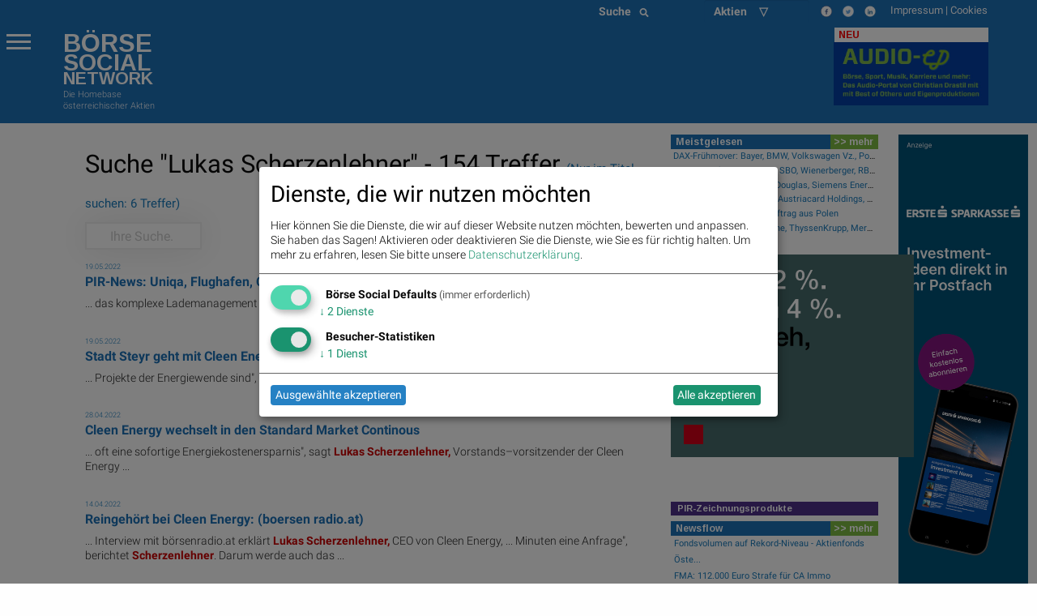

--- FILE ---
content_type: text/html; charset=utf-8
request_url: https://www.boerse-social.com/search/Lukas%20Scherzenlehner/3
body_size: 16912
content:


<!doctype html>

<head>
  <meta charset="utf-8" />
  <meta http-equiv="x-ua-compatible" content="ie=edge">
  <meta name="viewport" content="width=device-width, initial-scale=1.0">
  <title>
    Suche: Lukas Scherzenlehner - boerse-social.com
  </title>
  <meta charset="utf-8" />
  <link rel="bookmark icon" href="/favicon.ico">
  <link rel="shorcut icon" href="/favicon.ico">
  
  <meta name="viewport" content="width=device-width, initial-scale=1.0" />
  <meta name="keywords" lang="de" content="" >
  <meta name="description" lang="de" content="">
  <style>
  div.article div div a img { margin-right:5px }
  div.article { word-wrap:break-word }
  div.twitter_link a { color:#053FA3; }
  div.article a { color:#053FA3; }
  div.article h1 { font-size:20px; font-weight:bold }
  </style>  
  <style>
.menu-icon::after {background: #fff; box-shadow: 0 7px 0 #fff, 0 14px 0 #fff;}
.scroll-text {
  height: 4.6em;
  overflow: hidden;
}
.scroll-text li a { font-size:12px}
tr.small,td.small {font-size:10px}
p.content { font-size: 11px; font-weight: 200; line-height: 14px}
div.green {
  color: #00a400;
  background: none;
}
tbody.indizes td { padding: 0.3rem }
#datatable1.indizes td { border:0 }
div.red {
  color: #ca0000;
  background: none;
}
div.green_ind {
  color: #00a400;
  background: rgb(0, 0, 0) transparent;
  float: left;
  font-size: 14px
}

div.red_ind {
  color: #ca0000;
  background: rgb(0, 0, 0) transparent;
  float: left;
  font-size: 14px
}
ul.wbag {list-style-type: none;    list-style-position: inside;margin-left:0;  }
li.wbag {font-size:11px; display: block; padding-left:4px}
div.green_hard {
  color: #00FF33
}

div.red_hard {
  color: #FF0000
}

#datatable1 td.d {
  text-align: right;
}

#datatable1 td.i {
  text-align: right;
}

#datatable1 td.c {
  text-align: right;
}

#datatable1 td.c div {
  background-repeat: no-repeat;
}

#datatable1 td.c div.up {
  background-color: #00ff00;
}

#datatable1 td.c div.down {
  background-color: #FF0000;
}

.up {
  background-color: #00ff00;
}

.down {
  background-color: #FF0000;
}

.up_text {
  color: #00bb00;
}

.down_text {
  color: #dd0000;
}

#datatable1 td.gl {
  text-align: right;
}

#datatable1 td.gl div.up {
  background-color: #00ff00;
}

#datatable1 td.gl div.down {
  background-color: #FF0000;
}

#datatable1 td.change {
  text-align: right;
}

#datatable1 td.change div.green {
  background-color: #00ff00;
}

#datatable1 td.change div.red {
  background-color: #FF0000;
}

#datatable1 td {border-top: 1px solid #f1f1f1;border-bottom: 1px solid #f1f1f1}
.green {
  background-color: #00bb00;
}

.red {
  background-color: #dd0000;
}
li {line-height: 20px}
.article p span {font-family: Roboto  !important; font-weight: 200; font-size: 14px; line-height: 1.3; letter-spacing: normal !important; background-color: transparent !important}
.article p {font-family: Roboto  !important; font-weight: 200; font-size: 14px; line-height: 1.3; letter-spacing: normal !important; background-color: transparent !important}
p.red { color:#800;float:left;margin:0 } 
p.green { color:#080;float:left;margin:0 } 
p.black {float:left;margin:0}
p.break {clear: both;margin:0;line-height:0 !important} 
p.break2 {clear: both;margin:0;line-height:16px} 
p.gabb {margin:0; -webkit-margin-after: 0;-webkit-margin-before: 0}
</style>
    
  <link rel="bookmark icon" href="/favicon.ico">
<link rel="shorcut icon" href="/favicon.ico">
<!-- paulirish.com/2008/conditional-stylesheets-vs-css-hacks-answer-neither/ -->
<!--[if lt IE 7]> <html class="no-js lt-ie9 lt-ie8 lt-ie7" lang="de"> <![endif]-->
<!--[if IE 7]>    <html class="no-js lt-ie9 lt-ie8" lang="de"> <![endif]-->
<!--[if IE 8]>    <html class="no-js lt-ie9" lang="de"> <![endif]-->
<!--[if gt IE 8]><!--> <html lang="de"> <!--<![endif]-->
<!-- link rel="stylesheet" type="text/css" href="/assets/css/bsn.css?6.02"></link>
<link rel="stylesheet" type="text/css" href="/assets/fonts/woff.css?6.02"></link -->
<script>
    var days_period;
    var best_perf;
</script>
<!-- script type='text/javascript' src='https://boerse-social.com/www/delivery/spcjs.php?id=1'></script -->
<script src="/dist/bsn/styles.js?6.02"></script>
<script src="/dist/bsn/bsn.js?6.02"></script>


<!-- Matomo -->
<script>
  var _paq = window._paq = window._paq || [];
  /* tracker methods like "setCustomDimension" should be called before "trackPageView" */
  _paq.push(['requireCookieConsent']);
  _paq.push(['trackPageView']);
  _paq.push(['enableLinkTracking']);
  (function() {
    var u="https://stats.fc-chladek-drastil.com/";
    _paq.push(['setTrackerUrl', u+'matomo.php']);
    _paq.push(['setSiteId', '1']);
    var d=document, g=d.createElement('script'), s=d.getElementsByTagName('script')[0];
    g.async=true; g.src=u+'matomo.js'; s.parentNode.insertBefore(g,s);
  })();
</script>
<!-- End Matomo Code -->


<!-- script type="text/plain" data-type="application/javascript" data-name="google-analytics" data-src="/release/javascripts/f81.js"></script -->

<!-- IE Fix for HTML5 Tags -->
<!--[if lt IE 9]>
<link rel="stylesheet" href="/stylesheets/presentation_ie.css">
<script src="http://html5shiv.googlecode.com/svn/trunk/html5.js"></script>
<![endif]-->
<link rel="alternate" href="/feed" type="application/rss+xml" title="Börse Social News Feed">
<!-- For third-generation iPad with high-resolution Retina display: -->
<link rel="apple-touch-icon-precomposed" sizes="144x144" href="/images/icons/apple-touch-icon-144x144-precomposed.png?1.01">
<!-- For iPhone with high-resolution Retina display: -->
<link rel="apple-touch-icon-precomposed" sizes="114x114" href="/images/icons/apple-touch-icon-114x114-precomposed.png?1.01">
<!-- For first- and second-generation iPad: -->
<link rel="apple-touch-icon-precomposed" sizes="72x72" href="/images/icons/apple-touch-icon-72x72-precomposed.png?1.01">
<!-- For non-Retina iPhone, iPod Touch, and Android 2.1+ devices: -->
<link rel="apple-touch-icon-precomposed" href="/images/icons/apple-touch-icon-precomposed.png?1.01">
<!-- For non-Retina iPhone, iPod Touch, and Android 2.1+ devices: -->
<!-- Begin Cookie Consent plugin by Silktide - http://silktide.com/cookieconsent -->
<script type="text/javascript">
window.dsgvo_options = {"message":"Die BSN-Site verwendet Cookies, um das Angebot nutzerfreundlicher, effektiver und sicherer zu machen. Darunter sind auch Cookies von Drittanbietern, die spezielle Services ermöglichen. Nähere Informationen dazu, sowie zur Verhinderung von Cookies finden Sie unter","dismiss":"Verstanden","learnMore":"Datenschutz.","link":"/cookies","theme":"/stylesheets/cookieconsent"};
</script>
<style>
/* .off-canvas-wrapper-inner {background-color:#1d70b6} */
    .flex-parent {
    display: flex;
    align-items: center;
    padding: 0.2rem;
    font-size: 0.75rem;
    }
    .long-and-truncated {
     flex: 1;

     white-space: nowrap;
     overflow: hidden;
     text-overflow: ellipsis;
    }
table.c_stickyTable { width:100% }
table.c_stickyTable tfoot { background-color:#b4338b;font-size:6px;font-weight:bold;color:#fff;}
table.c_stickyTable thead { background-color:#b4338b;font-size:6px;color:#fff;}
table.c_stickyTable thead a { background-color:#b4338b;font-size:12px;color:#fff;font-weight:bold}
table.c_stickyTable th { padding-left:5px; font-size:6px;line-height:10px}
table.c_stickyTable td { font-size:6px;line-height:12px }
table.c_stickyTable td div { font-size:12px;line-height:12px }
table.c_stickyTable td span.positive, table.c_stickyTable td span.positive strong { color: #45b246  }
table.c_stickyTable td span.negative, table.c_stickyTable td span.negative strong { color: #f1423b  }
table.c_stickyTable td br { line-height:6px;    margin: 8px 0; }
table.c_stickyTable thead th:nth-child(7), table.c_stickyTable thead th:nth-child(8){
        display: none;
}
table.c_stickyTable tr td:nth-child(7), table.c_stickyTable tr td:nth-child(8) {
        display: none;
}
.hide_from_pdf { display:none }
    .circle_small {
        height: 24px;
        width: 24px;
        border-radius: 50%;
        background: url(/static/images/play_brown.png) center/cover;
        margin: 0 2px 2px 5px;
        float: right;
        -webkit-shape-outside: circle();
        shape-outside: circle();
    }
    p.fade-out {
        position: relative;
    }
    p.fade-out:after {
        content: "";
        height: 100%;
        width: 100%;
        position: absolute;
        bottom: 0;
        left: 0;
        background: linear-gradient(to bottom, rgba(255,255,255,0), #eef2f9);
    }
    #paywall-wrapper {
        padding: 35px;
        border-radius: 5px;
        position: relative;
        margin-bottom: 30px;
        box-shadow: 0px 0px 20px -1px rgba(0,0,0,0.20);
    }
    #paywall-wrapper * {
        text-align: center;
    }
    #paywall-wrapper .button {
        left: 20%;
        color:#fff;
        font-weight: bold;
        transform: translateX(-50%);
        position: relative;
    }
    .premium {visibility: hidden; display:none}
.klaro .cookie-modal .cm-modal.cm-klaro {
    background-color: #fff !important;
}
.cm-header h1, .cm-header p span {
    color: #000 !important;
}
</style>

<style>
  h3.logo { font-family:Arimo;font-weight:bold;line-height:0.8em;margin-bottom:0;font-size: 2.15278rem }
  h3.logo2 { font-family:Arimo;font-weight:bold;line-height:0.8em;font-size: 1.99278rem;margin-bottom:0 }
  h5.logo {line-height:0.9em;font-family:Arimo;font-weight:bold; font-size: 1.48889rem}
  h5.logo2 {line-height:0.9em;font-family:Arimo;font-weight:bold; font-size: 1.48889rem}
</style>
<div class="reveal ui-widget-content" id="dsgvo" aria-labelledby="exampleModalHeader11" data-reveal data-close-on-esc="false" data-close-on-click="false" data-reset-on-close="true"  style="border-radius: 5px;height:70%;">
<div class="grid-container">
  <div class="grid-x grid-margin-x" style="background-color:#1d70b6;color:#fff">
    <div class="large-4 medium-5 columns" style="background-color:#1d70b6;margin-top:0;margin-left:20px">
      <p></p>
      <a href="/" style="color:#fff">
        <div style="float:left">
          <h3 class="logo">BÖRSE</h3>
          <h3 class="logo2">SOCIAL</h3>
          <h5 class="logo hide-for-small-only">NETWORK</h5>
          <h5 class="logo2 show-for-small-only">NETWORK</h5>
          </div>
        </a>
      </div>
    </div>
  </div>    
<p style="font-size:16px;padding:15px">
<b>Ich stimme der Verwendung von Cookies zu. Auch wenn ich diese Website weiter nutze, gilt dies als Zustimmung.</b>
</p>
<p style="font-size:16px;padding:15px;padding-top:10px">
Bitte lesen und akzeptieren Sie die <a href="/datenschutz">Datenschutzinformation und Cookie-Informationen</a>, damit Sie unser Angebot weiter nutzen können. Natürlich können Sie diese Einwilligung jederzeit widerrufen.
<br><br>
<br><br>

      <button type="button" data-cc-event="click:dismiss"  class="cc_btn cc_btn_accept_all button radius bordered shadow primary" style="font-size:18px;">Akzeptieren und schliessen</button>

</p>
<br><br>

</div>
<script>
$(document).foundation();
</script>
<!-- script type="text/javascript" src="/release/javascripts/dsgvo.js?1.04"></script -->

    
    <script type="text/javascript">
        var no_indikationen= 1;
    </script>
</head>

<body>
  <div class="off-canvas-wrapper">
    <div class="off-canvas-wrapper-inner" data-off-canvas-wrapper>
      <div class="multilevel-offcanvas off-canvas position-left" id="offCanvasLeft" data-off-canvas>
        <p></p>
<ul class="vertical menu accordion-menu" data-accordion-menu>  
  <li><a href="/bsngine" style=""><span>BSNgine</span></a></li>
  <li><a href="/page/newsflow" style=""><span>Newsflow</span></a></li>
  <li><a href="/category/apa" style=""><span>APA-OTS</span></a></li>
    <li><a href="/best-of" style=""><span>Meistgelesen</span></a></li>
  <li><a href="/stats/socialtops" style=""><span>Meistgeklickte Companies</span></a></li>
    <li><a href="/newsletter" style=""><span>Useletter</span></a></li>
    <li><a href="/roadshow" style=""><span>Roadshow</span></a></li>
    <li><a href="/investment-cases" style=""><span>Investment Cases</span></a></li>
    <li><a href="/austrianworldwideroadshow" style="">Austrian Visual Worldwide Roadshow</a></li>
    <!-- li class="has-dropdown"><a href="/virtuellefinanzmarktmesse/"  style=""><span>Visual RS</span></a -->
    <!--ul class="menu vertical nested">
      <li ><a href="/virtuellemesse/130416" style="">3. Virtuelle Messe Gold &amp; Silber</a></li>
      <li ><a href="/virtuellemesse/111115" style="">2. Virtuelle Messe Gold &amp; Silber</a></li>
      <li ><a href="/virtuellemesse/300915" style="">Roadshow &amp; Virtuelle Messe 30.9.2015</a></li>
      <li ><a href="/virtuellemesse" style="">Virtuelle Messe Gold &amp; Silber</a></li>
      <li ><a href="/visualroadshow/1235" style="">Visual Runplugged</a></li>
      <li ><a href="/visualroadshow/1196" style="">Buwog/Immofinanz</a></li>
      <li ><a href="/visualroadshow/1121" style="">S Immo</a></li>
      <li ><a href="/visualroadshow/1052" style="">AT&amp;S</a></li>
    </ul -->
  </li>
    <li><a href="/companyreports/2022" style=""><span>Company Reports</span></a></li>
    <li class="has-dropdown"><a style=";"><span>Awards</span></a>
    <ul class="menu vertical nested">
      <li><a href="/smeil" style=""><span>Smeil Award</span></a></li>
      <li><a href="http://runplugged.com/baa" style=""><span>BAA</span></a></li>
      <li><a href="/hall-of-fame" style=""><span>Hall of Fame</span></a></li>
      <li><a href="/numberone/2022" style=""><span>Number One 2022</span></a></li>
      <li><a href="/numberone/2021" style=""><span>Number One 2021</span></a></li>
      <li><a href="/numberone/2020" style=""><span>Number One 2020</span></a></li>
      <li><a href="/numberone/2019" style=""><span>Number One 2019</span></a></li>
      <li><a href="/numberone/2018" style=""><span>Number One 2018</span></a></li>
      <li><a href="/numberone/2017" style=""><span>Number One 2017</span></a></li>
      <li><a href="/numberone/2016" style=""><span>Number One 2016</span></a></li>
      <li><a href="/numberone/2015" style=""><span>Number One 2015</span></a></li>
      <li><a href="/numberone/2014" style=""><span>Number One 2014</span></a></li>
      <li><a href="/2014/04/30/upside_award_an_runtastic_vor_linemetrics_und_willhabenat_1" style=""><span>UPside award</span></a></li>
    </ul>
  </li>
    <li><a href="http://www.christian-drastil.com/fach-pdf" style=""><span>Fach-PDF</span></a></li>
    <li><a href="/fachheft" style=""><span>Fachhefte</span></a>
  </li>
    <li><a href="https://www.wikifolio.com/de/at/p/smeilinho" style=""><span>CD wikifolio</span></a></li>
    <li><a href="/tv" style=""><span>TV</span></a></li>

    <li><a href="http://christian-drastil.com/blog" style=""><span>CD &amp; friends</span></a></li>
    <li><a href="http://photaq.com" style=""><span>photaq.com</span></a></li>
    <li><a href="http://finanzmarktmashup.at" style=""><span>Mashup</span></a></li>
    <li><a href="http://runplugged.com" style=""><span>runplugged.com</span></a></li>
  <li><a href="http://gruessen.net" style="" ><span>gruessen.net</span></a></li>
    <li><a href="https://www.facebook.com/groups/GeldanlageNetwork/" target="_blank"><img class="lazyload" original="/static/images/fb_small_f.png" style="height:18px;margin-top:4px;margin-bottom:-4px;padding-bottom:0;line-height:18px"></a></li>
  <li><a href="https://www.facebook.com/groups/Sportsblogged/" target="_blank"><img class="lazyload" original="/static/images/fb_small_s.png" style="height:18px;margin-top:4px;margin-bottom:-4px;padding-bottom:0;line-height:18px"></a></li>
  <li><a href="https://twitter.com/drastil" target="_blank"><img class="lazyload" original="/static/images/tw_small_t.png" style="height:18px;margin-top:4px;margin-bottom:-4px;padding-bottom:0;line-height:18px"></a></li>
  <li><a href="https://www.linkedin.com/in/christiandrastil/" target="_blank"><img class="lazyload" original="/static/images/linked.png" style="height:18px;margin-top:4px;margin-bottom:-4px;padding-bottom:0;line-height:18px"></a></li>
</ul>

        <!-- left off-canvas markup -->
      </div>
      <div class="off-canvas-content" data-off-canvas-content>        
        
<div class="large-14 small-14 colums">
  <div class="row" style="background-color:#1d70b6;margin-left:0;margin-right:0;max-width:100%">
    <div class="large-8 columns hide-for-small-only">
    </div>
    <div class="large-3 columns hide-for-small-only">
      <div style="width:50%;float:left">
        <style>
.searchbar {
  /* margin: 1rem; */
  margin-bottom:0;
}

.searchbar.input-group {
  
}

.search-field {
  width: 0;
  height: 28px;
  margin-left: 1rem;
  padding: 0;
  border: none;
  transition: all 0.5s ease;
}

.expand-search {
  width: 100%;
  max-width: calc(100%);
  border: 1px solid #c9c9c9;
  padding: .1rem;
}

.input-group-button svg {
  width: 11px;
  height: 11px;
}

/* .button {
  padding: 0;
  margin:0;
  /* border-radius: 50px; */
} */
</style>
<div class="input-group searchbar">
  <div class="input-group-button">
    <button class="search" style="font-size:14px;color:#fff;font-weight:700;">
      Suche &nbsp;
      <i class="fas fa-search"></i>
    </button>
  </div>
  <form action="https://boerse-social.com/search/" method="get" class="search_content search_ie">
  <input name="query" class="input-field search-field" type="search" style="margin:0;font-size:11px;margin-left:10px" placeholder="Archiv-Suche ..." />
  </form>
</div>

      </div>
      <div style="width:50%;float:left" class="hide-for-small-only">
        <style>
.chosen-select {display:none}
.chosen-container {    float:left; }
select.form-control + .chosen-container.chosen-container-single .chosen-single {
    display: block;
    width: 100%;
    height: 28px;
    padding: 4px 12px;
    padding-bottom:0;
    font-size: 14px;
    font-weight:700;
    line-height: 1.428571429;
    color: #fff;
    vertical-align: middle;
    background-color: #1d70b6;
    border: 0px solid #ccc;
    border-radius: 4px;
    -webkit-box-shadow: inset 0 1px 1px rgba(0,0,0,0.075);
    box-shadow: inset 0 1px 1px rgba(0,0,0,0.075);
    -webkit-transition: border-color ease-in-out .15s,box-shadow ease-in-out .15s;
    transition: border-color ease-in-out .15s,box-shadow ease-in-out .15s;
    background-image:none;
}

select.form-control + .chosen-container.chosen-container-single .chosen-single div {
    top:4px;
    color:#000;
    visibility: hidden;
}

select.form-control + .chosen-container .chosen-drop {
    background-color: #FFF;
    border: 1px solid #CCC;
    border: 1px solid rgba(0, 0, 0, 0.15);
    border-radius: 4px;
    -webkit-box-shadow: 0 6px 12px rgba(0, 0, 0, 0.175);
    box-shadow: 0 6px 12px rgba(0, 0, 0, 0.175);
    background-clip: padding-box;
    margin: 2px 0 0;

}

select.form-control + .chosen-container .chosen-search input[type=text] {
    display: block;
    width: 100%;
    height: 22px;
    padding: 6px 12px;
    font-size: 11px;
    line-height: 1.428571429;
    color: #555;
    vertical-align: middle;
    background-color: #FFF;
    border: 1px solid #CCC;
    border-radius: 4px;
    -webkit-box-shadow: inset 0 1px 1px rgba(0, 0, 0, 0.075);
    box-shadow: inset 0 1px 1px rgba(0, 0, 0, 0.075);
    -webkit-transition: border-color ease-in-out 0.15s, box-shadow ease-in-out 0.15s;
    transition: border-color ease-in-out 0.15s, box-shadow ease-in-out 0.15s;
    background-image:none;
}

select.form-control + .chosen-container .chosen-results {
    margin: 2px 0 0;
    padding: 5px 0;
    font-size: 12px;
    list-style: none;
    background-color: #fff;
    margin-bottom: 5px;
}

select.form-control + .chosen-container .chosen-results li ,
select.form-control + .chosen-container .chosen-results li.active-result {
    display: block;
    padding: 3px 20px;
    clear: both;
    font-weight: normal;
    line-height: 1.428571429;
    color: #333;
    white-space: nowrap;
    background-image:none;
}
select.form-control + .chosen-container .chosen-results li:hover,
select.form-control + .chosen-container .chosen-results li.active-result:hover,
select.form-control + .chosen-container .chosen-results li.highlighted
{
    color: #FFF;
    text-decoration: none;
    background-color: #428BCA;
    background-image:none;
}

select.form-control + .chosen-container-multi .chosen-choices {
    display: block;
    width: 100%;
    min-height: 22px;
    padding: 6px;
    font-size: 11px;
    line-height: 1.428571429;
    color: #555;
    vertical-align: middle;
    background-color: #FFF;
    border: 1px solid #CCC;
    border-radius: 4px;
    -webkit-box-shadow: inset 0 1px 1px rgba(0, 0, 0, 0.075);
    box-shadow: inset 0 1px 1px rgba(0, 0, 0, 0.075);
    -webkit-transition: border-color ease-in-out 0.15s, box-shadow ease-in-out 0.15s;
    transition: border-color ease-in-out 0.15s, box-shadow ease-in-out 0.15s;
    background-image:none;
}

select.form-control + .chosen-container-multi .chosen-choices li.search-field input[type="text"] {
    height:auto;
    padding:5px 0;
}

select.form-control + .chosen-container-multi .chosen-choices li.search-choice {

    background-image: none;
    padding: 3px 24px 3px 5px;
    margin: 0 6px 0 0;
    font-size: 12px;
    font-weight: normal;
    line-height: 1.428571429;
    text-align: center;
    white-space: nowrap;
    vertical-align: middle;
    cursor: pointer;
    border: 1px solid #ccc;
    border-radius: 4px;
    color: #333;
    background-color: #FFF;
    border-color: #CCC;
}

select.form-control + .chosen-container-multi .chosen-choices li.search-choice .search-choice-close {
    top:8px;
    right:6px;
}

select.form-control + .chosen-container-multi.chosen-container-active .chosen-choices,
select.form-control + .chosen-container.chosen-container-single.chosen-container-active .chosen-single,
select.form-control + .chosen-container .chosen-search input[type=text]:focus{
    border-color: #66AFE9;
    outline: 0;
    -webkit-box-shadow: inset 0 1px 1px rgba(0, 0, 0, 0.075),0 0 8px rgba(102, 175, 233, 0.6);
    box-shadow: inset 0 1px 1px rgba(0, 0, 0, 0.075),0 0 8px rgba(102, 175, 233, 0.6);
}

select.form-control + .chosen-container-multi .chosen-results li.result-selected{
    display: list-item;
    color: #ccc;
    cursor: default;
    background-color: white;
}</style>
    <select data-placeholder="Aktien &nbsp;&nbsp;&nbsp;&nbsp;&#9661;" class="chosen-select form-control">
        <option value=""></option>
        <option value="" selected="selected" ></option>
        <option value="3d_systems"  >3D Systems</option>
        <option value="3m_company"  >3M</option>
        <option value="aareal_bank_ag"  >Aareal Bank</option>
        <option value="acuity_brands"  >Acuity Brands</option>
        <option value="addiko_bank"  >Addiko Bank</option>
        <option value="/adidas"  >adidas</option>
        <option value="/adlerrealestate"  >Adler Real Estate</option>
        <option value="amd"  >Advanced Micro Devices, Inc.</option>
        <option value="/advaoptical"  >ADVA Optical Networking</option>
        <option value="agrana"  >Agrana</option>
        <option value="ahlers"  >Ahlers</option>
        <option value="/airbnb"  >Airbnb</option>
        <option value="airbus"  >Airbus Group</option>
        <option value="/aixtron"  >Aixtron</option>
        <option value="alcoa"  >Alcoa</option>
        <option value="alibaba"  >Alibaba Group Holding</option>
        <option value="/allianz"  >Allianz</option>
        <option value="alphabet"  >Alphabet</option>
        <option value="alphabet-a"  >Alphabet-A</option>
        <option value="altaba"  >Altaba</option>
        <option value="/amag"  >Amag</option>
        <option value="amazoncom_inc"  >Amazon</option>
        <option value="ambarella"  >Ambarella</option>
        <option value="american_express_co"  >American Express</option>
        <option value="amgen"  >Amgen</option>
        <option value="/ams"  >ams-Osram</option>
        <option value="/andritz"  >Andritz</option>
        <option value="apache_corp"  >Apache Corp.</option>
        <option value="/apple"  >Apple</option>
        <option value="/athosimmobilien"  >Athos Immobilien</option>
        <option value="/ats"  >AT&S</option>
        <option value="att_inc"  >AT&T</option>
        <option value="aumann"  >Aumann</option>
        <option value="/aurelius"  >Aurelius</option>
        <option value="aurora_cannabis"  >Aurora Cannabis</option>
        <option value="/aurubis"  >Aurubis</option>
        <option value="austriacard_holdings_ag"  >Austriacard Holdings AG</option>
        <option value="axa"  >AXA</option>
        <option value="/axelspringer"  >Axel Springer</option>
        <option value="baader_bank"  >Baader Bank</option>
        <option value="baidu"  >Baidu</option>
        <option value="/balda"  >Balda</option>
        <option value="ballard_power_systems"  >Ballard Power Systems</option>
        <option value="bco_santander_centrhispano_sa"  >Banco Santander</option>
        <option value="barrick_gold_corp"  >Barrick Gold</option>
        <option value="/basf"  >BASF</option>
        <option value="baumot_group"  >Baumot Group</option>
        <option value="/bawag"  >Bawag</option>
        <option value="baxter_international_inc"  >Baxter International</option>
        <option value="/bayer"  >Bayer</option>
        <option value="/baywa"  >BayWa</option>
        <option value="bb_biotech"  >BB Biotech</option>
        <option value="/bechtle"  >Bechtle</option>
        <option value="beghelli"  >Beghelli</option>
        <option value="berkshire_hathaway"  >Berkshire Hathaway</option>
        <option value="/bertelsmann"  >Bertelsmann</option>
        <option value="/betathome"  >bet-at-home.com</option>
        <option value="beyond_meat"  >Beyond Meat</option>
        <option value="/bilfinger"  >Bilfinger</option>
        <option value="/biofrontera"  >Biofrontera</option>
        <option value="biogen_idec"  >Biogen Idec</option>
        <option value="/biontech"  >BioNTech</option>
        <option value="bitrush"  >Bitrush</option>
        <option value="/bks"  >BKS Bank Stamm</option>
        <option value="/bmw"  >BMW</option>
        <option value="bnp_paribas"  >BNP Paribas</option>
        <option value="boeing_company"  >Boeing</option>
        <option value="/borussiadortmund"  >Borussia Dortmund</option>
        <option value="bp_plc"  >BP Plc</option>
        <option value="bt_group"  >BT Group</option>
        <option value="btv_ag"  >BTV AG</option>
        <option value="/caimmo"  >CA Immo</option>
        <option value="callaway_golf"  >Callaway Golf</option>
        <option value="canadian_solar_inc"  >Canadian Solar</option>
        <option value="/cancom"  >Cancom</option>
        <option value="cargotec"  >Cargotec</option>
        <option value="/carlzeissmeditec"  >Carl Zeiss Meditec</option>
        <option value="caterpillar_inc"  >Caterpillar</option>
        <option value="/celesio"  >Celesio</option>
        <option value="century"  >Century</option>
        <option value="chevron_corp"  >Chevron</option>
        <option value="/choruscleanenergy"  >Chorus Clean energy</option>
        <option value="cisco_systems_inc"  >Cisco</option>
        <option value="cleen_energy"  >Cleen Energy</option>
        <option value="coca-cola_co_the"  >Coca-Cola</option>
        <option value="coinbase_global"  >Coinbase Global</option>
        <option value="/commerzbank"  >Commerzbank</option>
        <option value="consus"  >Consus Real Estate</option>
        <option value="/continental"  >Continental</option>
        <option value="/covestro"  >Covestro</option>
        <option value="/immofinanz"  >CPI Europe AG</option>
        <option value="credit_suisse"  >Credit Suisse</option>
        <option value="cree"  >Cree</option>
        <option value="/ctseventim"  >CTS Eventim</option>
        <option value="/deliveryhero"  >Delivery Hero</option>
        <option value="dentsply_sirona"  >Dentsply Sirona</option>
        <option value="/deutschebank"  >Deutsche Bank</option>
        <option value="/dtboerseumtausch"  >Deutsche Boerse z.Umt.</option>
        <option value="/deutschepfandbriefbank"  >Deutsche Pfandbriefbank</option>
        <option value="/deutschepost"  >Deutsche Post</option>
        <option value="/deutschepostbank"  >Deutsche Postbank</option>
        <option value="/deutschetelekom"  >Deutsche Telekom</option>
        <option value="/deutschewohnen"  >Deutsche Wohnen</option>
        <option value="dialight"  >Dialight</option>
        <option value="/dmgmoriseiki"  >DMG Mori Seiki</option>
        <option value="/doco"  >DO&CO</option>
        <option value="dowdupont_inc"  >DowDuPont Inc.</option>
        <option value="dow_inc"  >Dow Inc.</option>
        <option value="/dragerwerk"  >Drägerwerk</option>
        <option value="/drillisch"  >Drillisch</option>
        <option value="dropbox"  >Dropbox</option>
        <option value="/duerr"  >Duerr</option>
        <option value="dupont"  >DuPont</option>
        <option value="dws_group"  >DWS Group</option>
        <option value="ehang"  >EHang</option>
        <option value="/elringklinger"  >ElringKlinger</option>
        <option value="/eon"  >E.ON </option>
        <option value="/epigenomics"  >Epigenomics</option>
        <option value="/erste"  >Erste Group</option>
        <option value="/el"  >European Lithium</option>
        <option value="eurotelesites_ag"  >EuroTeleSites AG</option>
        <option value="/evn"  >EVN</option>
        <option value="/evonik"  >Evonik</option>
        <option value="/evotec"  >Evotec</option>
        <option value="exxon_mobil_corp"  >Exxon</option>
        <option value="/fabasoft"  >Fabasoft</option>
        <option value="/facc"  >FACC</option>
        <option value="fedex_corp"  >FedEx Corp</option>
        <option value="/fielmann"  >Fielmann</option>
        <option value="first_solar_inc"  >First Solar</option>
        <option value="fitbit"  >Fitbit</option>
        <option value="/flughafen"  >Flughafen Wien</option>
        <option value="ford_motor_co"  >Ford Motor Co.</option>
        <option value="/francotyppostalia"  >Francotyp-Postalia</option>
        <option value="/fraport"  >Fraport</option>
        <option value="/frauenthal"  >Frauenthal</option>
        <option value="/freenet"  >freenet</option>
        <option value="/frequentis"  >Frequentis</option>
        <option value="/fresenius"  >Fresenius</option>
        <option value="/freseniusmedical"  >Fresenius Medical Care</option>
        <option value="/fuchspetrolub"  >Fuchs Petrolub</option>
        <option value="gamestop"  >GameStop</option>
        <option value="gazprom"  >Gazprom</option>
        <option value="/geagroup"  >GEA Group</option>
        <option value="geely"  >Geely</option>
        <option value="general_electric_co"  >General Electric</option>
        <option value="generali_assicuraz"  >Generali Assicuraz.</option>
        <option value="general_motors_company"  >General Motors Company</option>
        <option value="/gft"  >GFT Technologies</option>
        <option value="gilead_sciences"  >Gilead Sciences</option>
        <option value="glaxosmithkline"  >GlaxoSmithKline</option>
        <option value="glencore"  >Glencore</option>
        <option value="goldcorp"  >Goldcorp Inc.</option>
        <option value="goldman_sachs_group"  >Goldman Sachs</option>
        <option value="gopro"  >GoPro</option>
        <option value="/grammer"  >Grammer</option>
        <option value="/gurktalerstamm"  >Gurktaler AG Stamm</option>
        <option value="gvc_holdings"  >GVC Holdings</option>
        <option value="/hannoverruck"  >Hannover Rück</option>
        <option value="hanwha"  >Hanwha Q Cells</option>
        <option value="heid_ag"  >Heid AG</option>
        <option value="/heidelbergcement"  >HeidelbergCement</option>
        <option value="/heidelbergerdruck"  >Heidelberger Druckmaschinen</option>
        <option value="/hellahueck"  >Hella Hueck & Co</option>
        <option value="hellofresh"  >HelloFresh</option>
        <option value="/henkel"  >Henkel</option>
        <option value="/hochtief"  >Hochtief</option>
        <option value="home24"  >Home24</option>
        <option value="home_depot_inc"  >Home Depot</option>
        <option value="honda_motor"  >Honda Motor</option>
        <option value="honeywell_intern"  >Honeywell Intern.</option>
        <option value="hsbc_holdings"  >HSBC Holdings</option>
        <option value="/hugoboss"  >Hugo Boss</option>
        <option value="/hypoport"  >Hypoport</option>
        <option value="ibiden_coltd"  >Ibiden Co.Ltd</option>
        <option value="intl_business_machines_corp"  >IBM</option>
        <option value="/ibutec"  >Ibu-Tec</option>
        <option value="/infineon"  >Infineon</option>
        <option value="/innogy"  >Innogy</option>
        <option value="intel_corporation"  >Intel</option>
        <option value="jdcom"  >jd.com</option>
        <option value="/jenoptik"  >Jenoptik</option>
        <option value="jinkosolar_holding_co_ltd"  >JinkoSolar</option>
        <option value="johnson_johnson"  >Johnson & Johnson</option>
        <option value="josef_manner_comp_ag"  >Josef Manner & Comp. AG</option>
        <option value="jp_morgan_chase"  >JP Morgan Chase</option>
        <option value="/kapsch"  >Kapsch TrafficCom</option>
        <option value="/klocknerco"  >Klöckner</option>
        <option value="/klondike"  >Klondike Gold</option>
        <option value="knaus_tabbert"  >Knaus Tabbert</option>
        <option value="/sant"  >Kontron</option>
        <option value="kostad"  >Kostad</option>
        <option value="/ks"  >K+S</option>
        <option value="/kuka"  >KUKA</option>
        <option value="/lanxess"  >Lanxess</option>
        <option value="/legimmobilien"  >LEG Immobilien</option>
        <option value="/lenzing"  >Lenzing</option>
        <option value="/leoni"  >Leoni</option>
        <option value="linkedin"  >LinkedIn</option>
        <option value="/linztextil"  >Linz Textil Holding</option>
        <option value="lion_e-mobility"  >Lion E-Mobility</option>
        <option value="lockheed"  >Lockheed Martin</option>
        <option value="/lpkflaser"  >LPKF Laser</option>
        <option value="/lufthansa"  >Lufthansa</option>
        <option value="lukoil"  >Lukoil</option>
        <option value="lyft"  >Lyft</option>
        <option value="manchester_united"  >Manchester United</option>
        <option value="/manz"  >Manz</option>
        <option value="/marinomed"  >Marinomed Biotech</option>
        <option value="massimo_zanetti_beverage"  >Massimo Zanetti Beverage</option>
        <option value="/mayr"  >Mayr-Melnhof</option>
        <option value="mcdonalds_corp"  >McDonalds</option>
        <option value="/medigene"  >Medigene</option>
        <option value="/daimler"  >Mercedes-Benz Group</option>
        <option value="merck_co_dl-01"  >Merck Co.</option>
        <option value="/merck"  >Merck KGaA</option>
        <option value="/facebook"  >Meta</option>
        <option value="/metro"  >Metro</option>
        <option value="metro_ag_stamm"  >METRO AG Stamm</option>
        <option value="microsoft_corp"  >Microsoft</option>
        <option value="mologen"  >Mologen</option>
        <option value="/morphosys"  >MorphoSys</option>
        <option value="/mtuaero"  >MTU Aero Engines</option>
        <option value="/munichre"  >Münchener Rück</option>
        <option value="/nemetschek"  >Nemetschek</option>
        <option value="nestle_sa"  >Nestlé</option>
        <option value="netease"  >NetEase</option>
        <option value="netflixcom_inc"  >Netflix</option>
        <option value="nike_inc_b"  >Nike</option>
        <option value="/nikola"  >Nikola</option>
        <option value="nintendo"  >Nintendo</option>
        <option value="nippon_express"  >Nippon Express</option>
        <option value="noble_corp_plc"  >Noble Corp plc</option>
        <option value="nokia_corp"  >Nokia</option>
        <option value="/noratis"  >Noratis</option>
        <option value="/nordex"  >Nordex</option>
        <option value="novartis"  >Novartis</option>
        <option value="novo_nordisk"  >Novo Nordisk</option>
        <option value="nvidia"  >Nvidia</option>
        <option value="/o2telefonica"  >O2</option>
        <option value="/oberbank"  >Oberbank AG Stamm</option>
        <option value="/omv"  >OMV</option>
        <option value="orange_s_a"  >Orange</option>
        <option value="/osram"  >Osram Licht</option>
        <option value="/post"  >Österreichische Post</option>
        <option value="/paion"  >Paion</option>
        <option value="/palantir"  >Palantir</option>
        <option value="/palfinger"  >Palfinger</option>
        <option value="pantaflix"  >Pantaflix</option>
        <option value="/paragon"  >paragon</option>
        <option value="/patriziaimmobilien"  >Patrizia Immobilien</option>
        <option value="paypal"  >PayPal</option>
        <option value="/catoil"  >Petro Welt Technologies</option>
        <option value="/pfeiffervacuum"  >Pfeiffer Vacuum</option>
        <option value="pfizer_inc"  >Pfizer</option>
        <option value="philips_lighting"  >Philips Lighting</option>
        <option value="/pierer_mobility"  >Pierer Mobility</option>
        <option value="pinterest"  >Pinterest</option>
        <option value="/pne"  >PNE Wind</option>
        <option value="/polytec"  >Polytec Group</option>
        <option value="/porr"  >Porr</option>
        <option value="/porsche"  >Porsche Automobil Holding</option>
        <option value="postnl"  >PostNL</option>
        <option value="procter_gamble_co"  >Procter & Gamble</option>
        <option value="/publity"  >publity</option>
        <option value="/puma"  >Puma</option>
        <option value="/qsc"  >q.beyond</option>
        <option value="qualcomm_incorporated"  >Qualcomm Incorporated</option>
        <option value="rath_ag"  >Rath AG</option>
        <option value="raytheon_tech"  >Raytheon Technologies</option>
        <option value="/rbi"  >RBI</option>
        <option value="/rheinmetall"  >Rheinmetall</option>
        <option value="rhi_magnesita"  >RHI Magnesita</option>
        <option value="/rhoen"  >Rhoen-Klinikum</option>
        <option value="rib_software"  >RIB Software</option>
        <option value="rio_tinto"  >Rio Tinto</option>
        <option value="roche_gs"  >Roche GS</option>
        <option value="roche_holding"  >Roche Holding </option>
        <option value="/rocketinternet"  >Rocket Internet</option>
        <option value="/rosenbauer"  >Rosenbauer</option>
        <option value="royal_dutch_shell_class_a"  >Royal Dutch Shell</option>
        <option value="rtl_group"  >RTL Group</option>
        <option value="/rwe"  >RWE</option>
        <option value="rwt_ag"  >RWT AG</option>
        <option value="ryanair"  >Ryanair</option>
        <option value="saint_gobain"  >Saint Gobain</option>
        <option value="salesforcecom"  >salesforce.com</option>
        <option value="/salzgitter"  >Salzgitter</option>
        <option value="samsung_electronics"  >Samsung Electronics</option>
        <option value="sanofi"  >Sanofi</option>
        <option value="/sap"  >SAP</option>
        <option value="/sartorius"  >Sartorius</option>
        <option value="sberbank"  >Sberbank</option>
        <option value="/sbo"  >SBO</option>
        <option value="/schaeffler"  >Schaeffler</option>
        <option value="/scout24"  >Scout24</option>
        <option value="/semperit"  >Semperit</option>
        <option value="semtech_corporation"  >Semtech Corporation</option>
        <option value="/sfcenergy"  >SFC Energy</option>
        <option value="sherwin-williams"  >SHERWIN-WILLIAMS</option>
        <option value="shinko_electric_industries"  >Shinko Electric Industries</option>
        <option value="/siemens"  >Siemens</option>
        <option value="siemens_healthineers"  >Siemens Healthineers</option>
        <option value="/sixt"  >Sixt</option>
        <option value="sky_plc"  >Sky</option>
        <option value="/slmsolutions"  >SLM Solutions</option>
        <option value="/smasolar"  >SMA Solar</option>
        <option value="snapchat"  >Snapchat</option>
        <option value="/snowflake"  >Snowflake</option>
        <option value="societe_generale"  >Societe Generale</option>
        <option value="solarcity_corp"  >SolarCity</option>
        <option value="solaredge"  >SolarEdge</option>
        <option value="sportradar"  >Sportradar Group</option>
        <option value="stadlauer_malzfabrik_ag"  >Stadlauer Malzfabrik AG</option>
        <option value="starbucks"  >Starbucks</option>
        <option value="steinhoff"  >Steinhoff</option>
        <option value="/strabag"  >Strabag</option>
        <option value="stratasys"  >Stratasys</option>
        <option value="/stratecbiomedical"  >Stratec Biomedical</option>
        <option value="/stroer"  >Ströer</option>
        <option value="/suedzucker"  >Südzucker</option>
        <option value="/suessmicrotec"  >Suess Microtec</option>
        <option value="swisscom"  >Swisscom</option>
        <option value="swiss_re"  >Swiss Re</option>
        <option value="/swumwelttechnik"  >SW Umwelttechnik</option>
        <option value="/symrise"  >Symrise</option>
        <option value="/talanx"  >Talanx</option>
        <option value="teamviewer"  >Teamviewer</option>
        <option value="technogym"  >Technogym</option>
        <option value="/telecolumbus"  >Tele Columbus</option>
        <option value="telecom_italia"  >Telecom Italia</option>
        <option value="telefonica_sa"  >Telefonica</option>
        <option value="/telekom"  >Telekom Austria</option>
        <option value="terex"  >Terex</option>
        <option value="tesla_motors_inc"  >Tesla</option>
        <option value="thorpe"  >Thorpe</option>
        <option value="/thyssenkrupp"  >ThyssenKrupp</option>
        <option value="time_warner"  >Time Warner</option>
        <option value="/tlgimmobilien"  >TLG Immobilien</option>
        <option value="/tomorrowfocus"  >Tomorrow Focus</option>
        <option value="toyota_motor_corp"  >Toyota Motor Corp.</option>
        <option value="transocean"  >Transocean</option>
        <option value="travelers_cos_inc"  >Travelers Companies</option>
        <option value="trina_solar_ltd_spadrs"  >Trina Solar</option>
        <option value="ttm_technologies_inc"  >TTM Technologies, Inc.</option>
        <option value="/tui"  >TUI AG</option>
        <option value="twitter"  >Twitter</option>
        <option value="uber"  >Uber</option>
        <option value="/ubm"  >UBM</option>
        <option value="ubs"  >UBS</option>
        <option value="under_armour"  >Under Armour</option>
        <option value="/uniper"  >Uniper</option>
        <option value="/uniqa"  >Uniqa</option>
        <option value="unitedhealth_group"  >UnitedHealth</option>
        <option value="/unitedinternet"  >United Internet</option>
        <option value="united_parcel_service"  >United Parcel Service</option>
        <option value="united_technologie"  >United Technologies</option>
        <option value="valeant"  >Valeant</option>
        <option value="valneva"  >Valneva</option>
        <option value="/vapiano"  >Vapiano</option>
        <option value="/varta"  >Varta AG</option>
        <option value="vas_ag"  >VAS AG</option>
        <option value="vectron"  >Vectron</option>
        <option value="/verbio"  >Verbio</option>
        <option value="/verbund"  >Verbund</option>
        <option value="verizon_communicat"  >Verizon</option>
        <option value="vestas_wind_systems_as"  >Vestas</option>
        <option value="/vig"  >VIG</option>
        <option value="vipshop"  >Vipshop</option>
        <option value="visa_cl_a_-0001"  >VISA</option>
        <option value="vivendi"  >Vivendi</option>
        <option value="vodafone"  >Vodafone</option>
        <option value="/voestalpine"  >voestalpine</option>
        <option value="/volkswagenag"  >Volkswagen</option>
        <option value="/volkswagen"  >Volkswagen Vz.</option>
        <option value="/vonovia"  >Vonovia SE</option>
        <option value="/voquz"  >Voquz Labs</option>
        <option value="/vossloh"  >Vossloh</option>
        <option value="voxeljet"  >voxeljet</option>
        <option value="/wackerchemie"  >Wacker Chemie</option>
        <option value="/wackerneuson"  >Wacker Neuson</option>
        <option value="walgreens_boots_alliance"  >Walgreens Boots Alliance</option>
        <option value="wal-mart_stores"  >Wal-Mart</option>
        <option value="walt_disney_company"  >Walt Disney</option>
        <option value="/warimpex"  >Warimpex</option>
        <option value="/wcm"  >WCM Beteiligungs- und Grundbesitz-AG</option>
        <option value="wells_fargo"  >Wells Fargo</option>
        <option value="/wienerberger"  >Wienerberger</option>
        <option value="/wienerprivatbank"  >Wiener Privatbank</option>
        <option value="william_hill"  >William Hill</option>
        <option value="/williamsgrandprix"  >Williams Grand Prix</option>
        <option value="/wirecard"  >Wirecard</option>
        <option value="/wolford"  >Wolford</option>
        <option value="wolftank-adisa_holding_ag"  >Wolftank-Adisa</option>
        <option value="world_wrestling_entertainment"  >World Wrestling Entertainment</option>
        <option value="/xing"  >Xing</option>
        <option value="yy_inc"  >YY Inc.</option>
        <option value="/zalando"  >Zalando</option>
        <option value="/zumtobel"  >Zumtobel</option>
        <option value="zurich_insurance"  >Zurich Insurance</option>
    </select>

      </div>
    </div>
    <div class="small-9 columns show-for-small-only">
      <div>
        <style>
.searchbar {
  /* margin: 1rem; */
  margin-bottom:0;
}

.searchbar.input-group {
  
}

.search-field {
  width: 0;
  height: 28px;
  margin-left: 1rem;
  padding: 0;
  border: none;
  transition: all 0.5s ease;
}

.expand-search {
  width: 100%;
  max-width: calc(100%);
  border: 1px solid #c9c9c9;
  padding: .1rem;
}

.input-group-button svg {
  width: 11px;
  height: 11px;
}

/* .button {
  padding: 0;
  margin:0;
  /* border-radius: 50px; */
} */
</style>
<div class="input-group searchbar">
  <div class="input-group-button">
    <button class="search" style="font-size:14px;color:#fff;font-weight:700;">
      Suche &nbsp;
      <i class="fas fa-search"></i>
    </button>
  </div>
  <form action="https://boerse-social.com/search/" method="get" class="search_content search_ie">
  <input name="query" class="input-field search-field" type="search" style="margin:0;font-size:11px;margin-left:10px" placeholder="Archiv-Suche ..." />
  </form>
</div>

      </div>
    </div>
    <div class="large-3 small-5 columns" style="font-size:13px;margin-top:5px;color:#fff">
      <img src="/images/icons/bsn_logo.jpg" style="height:0px;border:0;display:none;visibility:hidden">
      <a href="https://www.facebook.com/groups/GeldanlageNetwork/" target="_blank">
        <img src="/images/icons/fb_ico.png" style="height:14px;margin-right:10px;border:0" class="lazyload">
      </a>
      <a href="https://twitter.com/drastil" target="_blank">
        <img src="/images/icons/tw_ico.png" style="height:14px;margin-right:10px;border:0"  class="lazyload">
      </a>
      <a href="https://www.linkedin.com/in/christiandrastil/" target="_blank">
        <img src="/images/icons/lnk_ico.png" style="height:14px;margin-right:15px;border:0"  class="lazyload">
      </a>
      <a href="/impressum" style="color:#fff" class="hide-for-small-only">
        Impressum
      </a>
      |
      <a href="#"  style="color:#fff" class="hide-for-small-only" onclick="return klaro.show();">Cookies</a>
    </div>
  </div>
</div>

<style>
  h3.logo { font-family:Arimo;font-weight:bold;line-height:0.8em;margin-bottom:0;font-size: 2.15278rem }
  h3.logo2 { font-family:Arimo;font-weight:bold;line-height:0.8em;font-size: 1.99278rem;margin-bottom:0 }
  h5.logo {line-height:0.9em;font-family:Arimo;font-weight:bold; font-size: 1.48889rem}
  h5.logo2 {line-height:0.9em;font-family:Arimo;font-weight:bold; font-size: 1.48889rem}
</style>
<div class="grid-container" style="margin-left:0;margin-right:0;max-width:100%;">
  <div class="grid-x grid-margin-x" style="background-color:#1d70b6;color:#fff;">
    <div class="large-3 medium-5 columns" style="background-color:#1d70b6;margin-top:0px;">
      <p></p>
      <button class="menu-icon" type="button" data-toggle="offCanvasLeft" style="float:left;margin-right:40px"></button>
      <a href="/" style="color:#fff">
        <div style="float:left">
          <h3 class="logo">BÖRSE</h3>
          <h3 class="logo2">SOCIAL</h3>
          <h5 class="logo hide-for-small-only">NETWORK</h5>
          <h5 class="logo2 show-for-small-only">NETWORK</h5>
          <p style="margin-top:-5px;font-size:11px">Die Homebase <br>österreichischer Aktien</p>
          </div>
        </a>
      </div>
      <div class="large-8 medium-9 colums hide-for-small-only" style="margin-bottom:10px;margin-top:6px">
        <!-- img src="/images/home/uqa_relaunch_big.jpg" style="height:100px;margin:auto;display:block" -->
        
<div style="height:90px">
<!-- Revive Adserver JavaScript-Tag - Generated with Revive Adserver v5.0.5 -->
<script type='text/javascript'><!--//<![CDATA[
   var m3_u = (location.protocol=='https:'?'https://boerse-social.com/www/delivery/ajs.php':'http://boerse-social.com/www/delivery/ajs.php');
   var m3_r = Math.floor(Math.random()*99999999999);
   if (!document.MAX_used) document.MAX_used = ',';
   document.write ("<scr"+"ipt type='text/javascript' src='"+m3_u);
   document.write ("?zoneid=1");
   document.write ('&amp;cb=' + m3_r);
   if (document.MAX_used != ',') document.write ("&amp;exclude=" + document.MAX_used);
   document.write (document.charset ? '&amp;charset='+document.charset : (document.characterSet ? '&amp;charset='+document.characterSet : ''));
   document.write ("&amp;loc=" + escape(window.location));
   if (document.referrer) document.write ("&amp;referer=" + escape(document.referrer));
   if (document.context) document.write ("&context=" + escape(document.context));
   if (document.mmm_fo) document.write ("&amp;mmm_fo=1");
   document.write ("'><\/scr"+"ipt>");
//]]>--></script><noscript><a href='http://boerse-social.com/www/delivery/ck.php?n=a0cf2b00&amp;cb=INSERT_RANDOM_NUMBER_HERE' target='_blank'><img src='http://boerse-social.com/www/delivery/avw.php?zoneid=1&amp;cb=INSERT_RANDOM_NUMBER_HERE&amp;n=a0cf2b00' border='0' alt='' /></a></noscript>
</div>

      </div>
      <div class="large-3 medium-9 colums show-for-large" style="margin-bottom:10px;margin-top:6px">
        <a href="https://audio-cd.at" target="_blank"><div style="float:right;background-color:#fff;color:#f00;padding:2px;padding-left:5px;width:190px;margin:auto;font-family:Arimo;font-weight:bold;font-size:12px"><b>NEU</b></div>
        <img src="/images/home/audio_claim.jpg" style="height:78px;margin:auto;display:block;float:right" class="lazyload"></a>
      </div>
    </div>
  </div>
    
        <div class="large-14 columns">
          <p></p>
          <div class="row">        
            <div class="large-1 columns">
            </div>
            <div class="large-8 small-14 columns">
              <p></p>
              <h3>Suche "Lukas Scherzenlehner" - 154 Treffer 
                <span style="font-size:15px"><a href="/search/@title Lukas Scherzenlehner">(Nur im Titel suchen: 6 Treffer)</a></span></h3>      
                <form action="https://www.boerse-social.com/search/" method="get" class="search_content">
                  <input type="search"  name="query" placeholder="Ihre Suche..." class="animated-search-form">
                </form>
              
<a href="/2022/05/19/pir-news_uniqa_flughafen_cleen_energy_zumtobel_post_vig_rbi_christine_petzwinkler">
  <p style="font-size:9px;margin-bottom:2px">19.05.2022</p>
  <h6 style="margin-top:2px">PIR-News: Uniqa, Flughafen, Cleen Energy, Zumtobel, Post, VIG, RBI ... (Christine Petzw...</h6>   
  <p style="color:#222"> ...  das komplexe Lademanagement im Kommunalzentrum. <span style="color: #CA0000; font-weight: bold;">Lukas</span> <span style="color: #CA0000; font-weight: bold;">Scherzenlehner,</span> Vorstand der Cleen Energy AG ... </p> 
</a>
<br>              
<a href="/2022/05/19/stadt_steyr_geht_mit_cleen_energy_den_weg_zur_klimaneutralitat">
  <p style="font-size:9px;margin-bottom:2px">19.05.2022</p>
  <h6 style="margin-top:2px">Stadt Steyr geht mit Cleen Energy den Weg zur Klimaneutralität</h6>   
  <p style="color:#222"> ...  Projekte der Energiewende sind", sagt <span style="color: #CA0000; font-weight: bold;">Lukas</span> <span style="color: #CA0000; font-weight: bold;">Scherzenlehner,</span> Vorstand der Cleen Energy AG ... </p> 
</a>
<br>              
<a href="/2022/04/28/cleen_energy_wechselt_in_den_standard_market_continous">
  <p style="font-size:9px;margin-bottom:2px">28.04.2022</p>
  <h6 style="margin-top:2px">Cleen Energy wechselt in den Standard Market Continous</h6>   
  <p style="color:#222"> ...  oft eine sofortige Energiekostenersparnis", sagt <span style="color: #CA0000; font-weight: bold;">Lukas</span> <span style="color: #CA0000; font-weight: bold;">Scherzenlehner,</span> Vorstands–vorsitzender der Cleen Energy ... </p> 
</a>
<br>              
<a href="/2022/04/14/reingehort_bei_cleen_energy_boersen_radioat">
  <p style="font-size:9px;margin-bottom:2px">14.04.2022</p>
  <h6 style="margin-top:2px">Reingehört bei Cleen Energy: (boersen radio.at)</h6>   
  <p style="color:#222"> ... Interview mit börsenradio.at erklärt <span style="color: #CA0000; font-weight: bold;">Lukas</span> <span style="color: #CA0000; font-weight: bold;">Scherzenlehner,</span> CEO von Cleen Energy, ...  Minuten eine Anfrage", berichtet <span style="color: #CA0000; font-weight: bold;">Scherzenlehner</span>. Darum werde auch das ... </p> 
</a>
<br>              
<a href="/2022/04/12/borse-inputs_auf_spotify_zu_ua_rbi_netflix_disney_chubb_sap_morphosys_1">
  <p style="font-size:9px;margin-bottom:2px">12.04.2022</p>
  <h6 style="margin-top:2px">Börse-Inputs auf Spotify zu u.a. RBI, Netflix, Disney, Chubb, SAP, Morphosys</h6>   
  <p style="color:#222"> ... eine Kundenanfrage" Cleen Energy CEO <span style="color: #CA0000; font-weight: bold;">Scherzenlehner</span>: "Im Schnitt haben wir  ... auch für einen E-Fuhrpark. CEO <span style="color: #CA0000; font-weight: bold;">Lukas</span> <span style="color: #CA0000; font-weight: bold;">Scherzenlehner</span>: "Was man ein bisschen  ... </p> 
</a>
<br>              
<a href="/2022/04/07/pir-news_andritz_cleen_energy_research_zu_st_wienerberger_investoren-konferenz_christine_petzwinkler">
  <p style="font-size:9px;margin-bottom:2px">07.04.2022</p>
  <h6 style="margin-top:2px">PIR-News: Andritz, Cleen Energy, Research zu S&T, Wienerberger, Investoren-Konferenz (C...</h6>   
  <p style="color:#222"> ...  als innovativer Pionier mitgestalten“, so <span style="color: #CA0000; font-weight: bold;">Lukas</span> <span style="color: #CA0000; font-weight: bold;">Scherzenlehner,</span> Vorstandsvorsitzender der Cleen Energy AG ... </p> 
</a>
<br>              
<a href="http://photaq.com/page/pic/91585/freut_sich_uber_eine_erfolgreiche_kapitalerhohung_das_manage" target="_blank">
  <p style="font-size:9px;margin-bottom:2px">07.04.2022</p>
  <img src="/images/home/smiley_fmf_rund.png" style="width:12px;float:left;margin-top:3px;margin-right:5px">
  <h6 style="margin-top:2px">Messages, April 2022</h6>  
  <div>
    <img src="https://www.boerse-social.com/media/fmf/Image/image/91585/scalex/100/scaley/100;[base64]" data-retina="https://www.boerse-social.com/media/fmf/Image/image/91585/scalex/200/scaley/200;[base64]" width="100" height="100" border="0" style="float:left;margin-right:15px;margin-bottom:5px">
    <p style="color:#222;float:left;width:80%"> ...  AG Roland Gstöttner (Leiter Operations), <span style="color: #CA0000; font-weight: bold;">Lukas</span> <span style="color: #CA0000; font-weight: bold;">Scherzenlehner</span> (Vorstandsvorsitzender), Thomas Hirtenlehner (Leiter Finanzen ... </p> 
  </div>
</a>
<br clear="all">
<br>              
<a href="/2022/01/24/pir-news_auftrag_fur_andritz_note_fur_porr_aktien-deals_bei_cleen_energy_und_st_reingehort_bei_palfinger_research_zu_ubm_warimpex_erste_rbi_christine_petzwinkler">
  <p style="font-size:9px;margin-bottom:2px">24.01.2022</p>
  <h6 style="margin-top:2px">PIR-News: Auftrag für Andritz, Note für Porr, Aktien-Deals bei Cleen Energy und S&T, re...</h6>   
  <p style="color:#222"> ... . Aktien-Deals: Cleen Energy-Vorstand <span style="color: #CA0000; font-weight: bold;">Lukas</span> <span style="color: #CA0000; font-weight: bold;">Scherzenlehner</span> hat am 21. Jänner 800 ... </p> 
</a>
<br>              
<a href="/2022/01/24/cleen_energy-vorstand_kauft_aktien">
  <p style="font-size:9px;margin-bottom:2px">24.01.2022</p>
  <h6 style="margin-top:2px">Cleen Energy-Vorstand kauft Aktien</h6>   
  <p style="color:#222"> Cleen Energy-Vorstand <span style="color: #CA0000; font-weight: bold;">Lukas</span> <span style="color: #CA0000; font-weight: bold;">Scherzenlehner</span> hat am 21. Jänner 800 Aktien zu je 10,50 Euro erworben, wie aus einer Veröffentlichung hervorgeht. </p> 
</a>
<br>
<br>
              </article>
              <div class="pagination-centered">
                <ul class="pagination">
                  <li class="arrow"><a href="/search/Lukas%20Scherzenlehner/2">&laquo;</a></li>
                  <li ><a href="/search/Lukas%20Scherzenlehner/1">1</a></li>            
                  <li ><a href="/search/Lukas%20Scherzenlehner/2">2</a></li>            
                  <li class="current"><a href="/search/Lukas%20Scherzenlehner/3">3</a></li>            
                  <li ><a href="/search/Lukas%20Scherzenlehner/4">4</a></li>            
                  <li ><a href="/search/Lukas%20Scherzenlehner/5">5</a></li>            
                  <li ><a href="/search/Lukas%20Scherzenlehner/6">6</a></li>            
                  <li ><a href="/search/Lukas%20Scherzenlehner/7">7</a></li>            
                  <li ><a href="/search/Lukas%20Scherzenlehner/8">8</a></li>            
                  <li ><a href="/search/Lukas%20Scherzenlehner/9">9</a></li>            
                  <li ><a href="/search/Lukas%20Scherzenlehner/10">10</a></li>            
                  <!-- li class="unavailable"><a href="">&hellip;</a></li -->
                  <li class="arrow"><a href="/search/Lukas%20Scherzenlehner/4">&raquo;</a></li>
                </ul>
              </div>
              
            </div>
            <div class="large-3 columns hide-for-small-only">
              
<style>
h6 {font-weight: bold; color:#1d70b6}
</style>






     


     

     <a href="/best-of">
        <div style="color:#fff;font-size:12px;">
            <div style="width:77%;font-family:Arimo;background-color:#1d70b6;padding:2px;padding-left:6px;float:left">Meistgelesen</div>
            <div style="width:23%;background-color:#7cba42;float:right;text-align:right;font-family:Arimo;padding:2px;padding-right:6px">&gt;&gt; mehr</div>
        </div>
    </a>
    <br clear="all">
<div class="flex-parent">
    <div class="flex-child long-and-truncated">
      <a href="https://www.boerse-social.com/2026/01/19/dax-fruhmover_bayer_bmw_volkswagen_vz_porsche_automobil_holding_infineon_adidas_rheinmetall_deutsche_boerse_deutsche_telekom_und_eon_1">
        DAX-Frühmover: Bayer, BMW, Volkswagen Vz., Porsche Automobil Holding, Infineon, adidas, Rheinmetall, Deutsche Boerse, Deutsche Telekom und E.ON 
      </a>
    </div>
  </div>
<div class="flex-parent">
    <div class="flex-child long-and-truncated">
      <a href="https://www.boerse-social.com/2026/01/19/atx_tr-fruhmover_ats_sbo_wienerberger_rbi_doco_ca_immo_voestalpine_omv_vig_und_lenzing_1">
        ATX TR-Frühmover: AT&S, SBO, Wienerberger, RBI, DO&CO, CA Immo, voestalpine, OMV, VIG und Lenzing
      </a>
    </div>
  </div>
<div class="flex-parent">
    <div class="flex-child long-and-truncated">
      <a href="https://www.boerse-social.com/2026/01/19/guten_morgen_mit_bayer_douglas_siemens_energy_lufthansa_lvmh">
        Guten Morgen mit Bayer, Douglas, Siemens Energy, Lufthansa, LVMH ...
      </a>
    </div>
  </div>
<div class="flex-parent">
    <div class="flex-child long-and-truncated">
      <a href="https://www.boerse-social.com/2026/01/19/atx-trends_ats_uniqa_austriacard_holdings_wienerberger">
        ATX-Trends: AT&S, Uniqa, Austriacard Holdings, wienerberger ...
      </a>
    </div>
  </div>
<div class="flex-parent">
    <div class="flex-child long-and-truncated">
      <a href="https://www.boerse-social.com/2026/01/19/porr_mit_150_mio_euro-auftrag_aus_polen">
        Porr mit 150 Mio. Euro-Auftrag aus Polen
      </a>
    </div>
  </div>
<div class="flex-parent">
    <div class="flex-child long-and-truncated">
      <a href="https://www.boerse-social.com/2026/01/19/research-fazits_zu_porsche_thyssenkrupp_mercedes-benz_lvmh">
        Research-Fazits zu Porsche, ThyssenKrupp, Mercedes-Benz, LVMH ...
      </a>
    </div>
  </div>
<div class="flex-parent">
</div>

     
   <br>
   
	<div style="width:300px">
    <!-- Revive Adserver JavaScript-Tag - Generated with Revive Adserver v5.0.5 -->
    <script type='text/javascript'><!--//<![CDATA[
       var m3_u = (location.protocol=='https:'?'https://boerse-social.com/www/delivery/ajs.php':'http://boerse-social.com/www/delivery/ajs.php');
       var m3_r = Math.floor(Math.random()*99999999999);
       if (!document.MAX_used) document.MAX_used = ',';
       document.write ("<scr"+"ipt type='text/javascript' src='"+m3_u);
       document.write ("?zoneid=2");
       document.write ('&amp;cb=' + m3_r);
       if (document.MAX_used != ',') document.write ("&amp;exclude=" + document.MAX_used);
       document.write (document.charset ? '&amp;charset='+document.charset : (document.characterSet ? '&amp;charset='+document.characterSet : ''));
       document.write ("&amp;loc=" + escape(window.location));
       if (document.referrer) document.write ("&amp;referer=" + escape(document.referrer));
       if (document.context) document.write ("&context=" + escape(document.context));
       if (document.mmm_fo) document.write ("&amp;mmm_fo=1");
       document.write ("'><\/scr"+"ipt>");
    //]]>--></script><noscript><a href='http://boerse-social.com/www/delivery/ck.php?n=a9cac4a5&amp;cb=INSERT_RANDOM_NUMBER_HERE' target='_blank'><img src='http://boerse-social.com/www/delivery/avw.php?zoneid=2&amp;cb=INSERT_RANDOM_NUMBER_HERE&amp;n=a9cac4a5' border='0' alt='' /></a></noscript>

	</div>

   <br clear="all"><br><br>
   <div class="pir_head" style="width:100%;color:#fff;background-color:#4e3089;padding-left:8px;font-size:11px;padding-top:4px;padding-bottom:2px;margin-bottom:0;line-height:9px;font-family:Arimo;height:17px;border:0">PIR-Zeichnungsprodukte</div>
<table cellspacing="0" cellpadding="1" class="topflop_home" style="width:100%;">
  <tbody style="width:100%;">
  </tbody>
</table>
    <!-- a href="https://www.llb.at/de" target="_blank"><img src="/static/banners/llb_cad.jpg" style="width:300px"></a><br clear="all"><br -->
   <a href="/page/newsflow">
                    <div style="color:#fff;font-size:12px;">
                        <div style="width:77%;font-family:Arimo;background-color:#1d70b6;padding:2px;padding-left:6px;float:left">Newsflow</div>
                        <div style="width:23%;background-color:#7cba42;float:right;text-align:right;font-family:Arimo;padding:2px;padding-right:6px">&gt;&gt; mehr</div>
                    </div>
                </a>
                <br clear="all">
    <ul class="wbag">
        <li class="wbag">              
          <a href="/page/newsflow/fondsvolumen_auf_rekord-niveau_-_aktienfonds_osterreich_als_top-performer">
               Fondsvolumen auf Rekord-Niveau - Aktienfonds Öste...
          </a>
     </li>
        <li class="wbag">              
          <a href="/page/newsflow/fma_ca_immo_muss_112000_euro_strafe_zahlen">
               FMA: 112.000 Euro Strafe für CA Immo
          </a>
     </li>
        <li class="wbag">              
          <a href="/page/newsflow/porr_mit_150_mio_euro-auftrag_aus_polen">
               Porr mit 150 Mio. Euro-Auftrag aus Polen
          </a>
     </li>
        <li class="wbag">              
          <a href="/page/newsflow/wikifolio_champion_per_paul_pleus_mit_ppinvest_low_vola_21">
               wikifolio Champion per ..: Paul Pleus mit PPinves...
          </a>
     </li>
        <li class="wbag">              
          <a href="/page/newsflow/atx_tr-fruhmover_ats_sbo_wienerberger_rbi_doco_ca_immo_voestalpine_omv_vig_und_lenzing_1">
               ATX TR-Frühmover: AT&S, SBO, Wienerberger, RBI, D...
          </a>
     </li>
        <li class="wbag">              
          <a href="/page/newsflow/dax-fruhmover_bayer_bmw_volkswagen_vz_porsche_automobil_holding_infineon_adidas_rheinmetall_deutsche_boerse_deutsche_telekom_und_eon_1">
               DAX-Frühmover: Bayer, BMW, Volkswagen Vz., Porsch...
          </a>
     </li>
</ul>

   <a href="/postings">
        <div style="color:#fff;font-size:12px;">
            <div style="width:77%;font-family:Arimo;background-color:#1d70b6;padding:2px;padding-left:6px;float:left">Börse Social Club Board  <svg class="svg-inline--fa fa-comments fa-w-18 fa-5x" aria-hidden="true" style="float: right;margin-right: 10px;font-size: 12px;" data-prefix="fa" data-icon="comments" role="img" xmlns="http://www.w3.org/2000/svg" viewBox="0 0 576 512" data-fa-i2svg=""><path fill="currentColor" d="M416 192c0-88.4-93.1-160-208-160S0 103.6 0 192c0 34.3 14.1 65.9 38 92-13.4 30.2-35.5 54.2-35.8 54.5-2.2 2.3-2.8 5.7-1.5 8.7S4.8 352 8 352c36.6 0 66.9-12.3 88.7-25 32.2 15.7 70.3 25 111.3 25 114.9 0 208-71.6 208-160zm122 220c23.9-26 38-57.7 38-92 0-66.9-53.5-124.2-129.3-148.1.9 6.6 1.3 13.3 1.3 20.1 0 105.9-107.7 192-240 192-10.8 0-21.3-.8-31.7-1.9C207.8 439.6 281.8 480 368 480c41 0 79.1-9.2 111.3-25 21.8 12.7 52.1 25 88.7 25 3.2 0 6.1-1.9 7.3-4.8 1.3-2.9.7-6.3-1.5-8.7-.3-.3-22.4-24.2-35.8-54.5z"></path></svg><!-- <i class="fa fa-comments fa-5x" aria-hidden="true" style="float:right;margin-right:10px;font-size:12px"></i> -->
</div>
            <div style="width:23%;background-color:#7cba42;float:right;text-align:right;font-family:Arimo;padding:2px;padding-right:6px">&gt;&gt; mehr</div>
        </div>
    </a>
<ul class="wbag"></ul>

   

<a href="/club">

</a>


           <h6>Books <a href="https://josefchladek.com" target="_blank">josefchladek.com</a></h5>
           <br clear="all">


            </div>
            <div class="large-2 columns hide-for-small-only">
              

    
    
    
    <!-- a href="" target="_blank">
    <img src="https://www.boerse-social.com/media//scalex/1536" style="max-width:512px">
    </a -->
    
    <div style="position:relative;width:300px">
        <div id="Stage" class="EDGE-13564068">
        </div>
    </div>
    <div style="height:600px;width:310px;padding-left:10px">
    <!-- Revive Adserver JavaScript-Tag - Generated with Revive Adserver v5.0.5 -->
    <script type='text/javascript'><!--//<![CDATA[
    var m3_u = (location.protocol=='https:'?'https://boerse-social.com/www/delivery/ajs.php':'http://boerse-social.com/www/delivery/ajs.php');
    var m3_r = Math.floor(Math.random()*99999999999);
    if (!document.MAX_used) document.MAX_used = ',';
    document.write ("<scr"+"ipt type='text/javascript' src='"+m3_u);
    document.write ("?zoneid=4");
    document.write ('&amp;cb=' + m3_r);
    if (document.MAX_used != ',') document.write ("&amp;exclude=" + document.MAX_used);
    document.write (document.charset ? '&amp;charset='+document.charset : (document.characterSet ? '&amp;charset='+document.characterSet : ''));
    document.write ("&amp;loc=" + escape(window.location));
    if (document.referrer) document.write ("&amp;referer=" + escape(document.referrer));
    if (document.context) document.write ("&context=" + escape(document.context));
    if (document.mmm_fo) document.write ("&amp;mmm_fo=1");
    document.write ("'><\/scr"+"ipt>");
    //]]>--></script><noscript><a href='http://boerse-social.com/www/delivery/ck.php?n=a7f150ba&amp;cb=INSERT_RANDOM_NUMBER_HERE' target='_blank'><img src='http://boerse-social.com/www/delivery/avw.php?zoneid=4&amp;cb=INSERT_RANDOM_NUMBER_HERE&amp;n=a7f150ba' border='0' alt='' /></a></noscript>
    </div>



            </div>
            
            <div class="large-14 columns show-for-small-only">
              
<style>
h6 {font-weight: bold; color:#1d70b6}
</style>






     


     

     <a href="/best-of">
        <div style="color:#fff;font-size:12px;">
            <div style="width:77%;font-family:Arimo;background-color:#1d70b6;padding:2px;padding-left:6px;float:left">Meistgelesen</div>
            <div style="width:23%;background-color:#7cba42;float:right;text-align:right;font-family:Arimo;padding:2px;padding-right:6px">&gt;&gt; mehr</div>
        </div>
    </a>
    <br clear="all">
<div class="flex-parent">
    <div class="flex-child long-and-truncated">
      <a href="https://www.boerse-social.com/2026/01/19/dax-fruhmover_bayer_bmw_volkswagen_vz_porsche_automobil_holding_infineon_adidas_rheinmetall_deutsche_boerse_deutsche_telekom_und_eon_1">
        DAX-Frühmover: Bayer, BMW, Volkswagen Vz., Porsche Automobil Holding, Infineon, adidas, Rheinmetall, Deutsche Boerse, Deutsche Telekom und E.ON 
      </a>
    </div>
  </div>
<div class="flex-parent">
    <div class="flex-child long-and-truncated">
      <a href="https://www.boerse-social.com/2026/01/19/atx_tr-fruhmover_ats_sbo_wienerberger_rbi_doco_ca_immo_voestalpine_omv_vig_und_lenzing_1">
        ATX TR-Frühmover: AT&S, SBO, Wienerberger, RBI, DO&CO, CA Immo, voestalpine, OMV, VIG und Lenzing
      </a>
    </div>
  </div>
<div class="flex-parent">
    <div class="flex-child long-and-truncated">
      <a href="https://www.boerse-social.com/2026/01/19/guten_morgen_mit_bayer_douglas_siemens_energy_lufthansa_lvmh">
        Guten Morgen mit Bayer, Douglas, Siemens Energy, Lufthansa, LVMH ...
      </a>
    </div>
  </div>
<div class="flex-parent">
    <div class="flex-child long-and-truncated">
      <a href="https://www.boerse-social.com/2026/01/19/atx-trends_ats_uniqa_austriacard_holdings_wienerberger">
        ATX-Trends: AT&S, Uniqa, Austriacard Holdings, wienerberger ...
      </a>
    </div>
  </div>
<div class="flex-parent">
    <div class="flex-child long-and-truncated">
      <a href="https://www.boerse-social.com/2026/01/19/porr_mit_150_mio_euro-auftrag_aus_polen">
        Porr mit 150 Mio. Euro-Auftrag aus Polen
      </a>
    </div>
  </div>
<div class="flex-parent">
    <div class="flex-child long-and-truncated">
      <a href="https://www.boerse-social.com/2026/01/19/research-fazits_zu_porsche_thyssenkrupp_mercedes-benz_lvmh">
        Research-Fazits zu Porsche, ThyssenKrupp, Mercedes-Benz, LVMH ...
      </a>
    </div>
  </div>
<div class="flex-parent">
</div>

     
   <br>
   
	<div style="width:300px">
    <!-- Revive Adserver JavaScript-Tag - Generated with Revive Adserver v5.0.5 -->
    <script type='text/javascript'><!--//<![CDATA[
       var m3_u = (location.protocol=='https:'?'https://boerse-social.com/www/delivery/ajs.php':'http://boerse-social.com/www/delivery/ajs.php');
       var m3_r = Math.floor(Math.random()*99999999999);
       if (!document.MAX_used) document.MAX_used = ',';
       document.write ("<scr"+"ipt type='text/javascript' src='"+m3_u);
       document.write ("?zoneid=2");
       document.write ('&amp;cb=' + m3_r);
       if (document.MAX_used != ',') document.write ("&amp;exclude=" + document.MAX_used);
       document.write (document.charset ? '&amp;charset='+document.charset : (document.characterSet ? '&amp;charset='+document.characterSet : ''));
       document.write ("&amp;loc=" + escape(window.location));
       if (document.referrer) document.write ("&amp;referer=" + escape(document.referrer));
       if (document.context) document.write ("&context=" + escape(document.context));
       if (document.mmm_fo) document.write ("&amp;mmm_fo=1");
       document.write ("'><\/scr"+"ipt>");
    //]]>--></script><noscript><a href='http://boerse-social.com/www/delivery/ck.php?n=a9cac4a5&amp;cb=INSERT_RANDOM_NUMBER_HERE' target='_blank'><img src='http://boerse-social.com/www/delivery/avw.php?zoneid=2&amp;cb=INSERT_RANDOM_NUMBER_HERE&amp;n=a9cac4a5' border='0' alt='' /></a></noscript>

	</div>

   <br clear="all"><br><br>
   <div class="pir_head" style="width:100%;color:#fff;background-color:#4e3089;padding-left:8px;font-size:11px;padding-top:4px;padding-bottom:2px;margin-bottom:0;line-height:9px;font-family:Arimo;height:17px;border:0">PIR-Zeichnungsprodukte</div>
<table cellspacing="0" cellpadding="1" class="topflop_home" style="width:100%;">
  <tbody style="width:100%;">
  </tbody>
</table>
    <!-- a href="https://www.llb.at/de" target="_blank"><img src="/static/banners/llb_cad.jpg" style="width:300px"></a><br clear="all"><br -->
   <a href="/page/newsflow">
                    <div style="color:#fff;font-size:12px;">
                        <div style="width:77%;font-family:Arimo;background-color:#1d70b6;padding:2px;padding-left:6px;float:left">Newsflow</div>
                        <div style="width:23%;background-color:#7cba42;float:right;text-align:right;font-family:Arimo;padding:2px;padding-right:6px">&gt;&gt; mehr</div>
                    </div>
                </a>
                <br clear="all">
    <ul class="wbag">
        <li class="wbag">              
          <a href="/page/newsflow/fondsvolumen_auf_rekord-niveau_-_aktienfonds_osterreich_als_top-performer">
               Fondsvolumen auf Rekord-Niveau - Aktienfonds Öste...
          </a>
     </li>
        <li class="wbag">              
          <a href="/page/newsflow/fma_ca_immo_muss_112000_euro_strafe_zahlen">
               FMA: 112.000 Euro Strafe für CA Immo
          </a>
     </li>
        <li class="wbag">              
          <a href="/page/newsflow/porr_mit_150_mio_euro-auftrag_aus_polen">
               Porr mit 150 Mio. Euro-Auftrag aus Polen
          </a>
     </li>
        <li class="wbag">              
          <a href="/page/newsflow/wikifolio_champion_per_paul_pleus_mit_ppinvest_low_vola_21">
               wikifolio Champion per ..: Paul Pleus mit PPinves...
          </a>
     </li>
        <li class="wbag">              
          <a href="/page/newsflow/atx_tr-fruhmover_ats_sbo_wienerberger_rbi_doco_ca_immo_voestalpine_omv_vig_und_lenzing_1">
               ATX TR-Frühmover: AT&S, SBO, Wienerberger, RBI, D...
          </a>
     </li>
        <li class="wbag">              
          <a href="/page/newsflow/dax-fruhmover_bayer_bmw_volkswagen_vz_porsche_automobil_holding_infineon_adidas_rheinmetall_deutsche_boerse_deutsche_telekom_und_eon_1">
               DAX-Frühmover: Bayer, BMW, Volkswagen Vz., Porsch...
          </a>
     </li>
</ul>

   <a href="/postings">
        <div style="color:#fff;font-size:12px;">
            <div style="width:77%;font-family:Arimo;background-color:#1d70b6;padding:2px;padding-left:6px;float:left">Börse Social Club Board  <svg class="svg-inline--fa fa-comments fa-w-18 fa-5x" aria-hidden="true" style="float: right;margin-right: 10px;font-size: 12px;" data-prefix="fa" data-icon="comments" role="img" xmlns="http://www.w3.org/2000/svg" viewBox="0 0 576 512" data-fa-i2svg=""><path fill="currentColor" d="M416 192c0-88.4-93.1-160-208-160S0 103.6 0 192c0 34.3 14.1 65.9 38 92-13.4 30.2-35.5 54.2-35.8 54.5-2.2 2.3-2.8 5.7-1.5 8.7S4.8 352 8 352c36.6 0 66.9-12.3 88.7-25 32.2 15.7 70.3 25 111.3 25 114.9 0 208-71.6 208-160zm122 220c23.9-26 38-57.7 38-92 0-66.9-53.5-124.2-129.3-148.1.9 6.6 1.3 13.3 1.3 20.1 0 105.9-107.7 192-240 192-10.8 0-21.3-.8-31.7-1.9C207.8 439.6 281.8 480 368 480c41 0 79.1-9.2 111.3-25 21.8 12.7 52.1 25 88.7 25 3.2 0 6.1-1.9 7.3-4.8 1.3-2.9.7-6.3-1.5-8.7-.3-.3-22.4-24.2-35.8-54.5z"></path></svg><!-- <i class="fa fa-comments fa-5x" aria-hidden="true" style="float:right;margin-right:10px;font-size:12px"></i> -->
</div>
            <div style="width:23%;background-color:#7cba42;float:right;text-align:right;font-family:Arimo;padding:2px;padding-right:6px">&gt;&gt; mehr</div>
        </div>
    </a>
<ul class="wbag"></ul>

   

<a href="/club">

</a>


           <h6>Books <a href="https://josefchladek.com" target="_blank">josefchladek.com</a></h5>
           <br clear="all">


            </div>          
          </div>
        </div>
      </div>
      <script>
      $(document).foundation();
      </script>
    </body>
    </html>
    
    <div class="main">
      <div class="row">
      </div>
    </div>
  </div>
</div>
<div class="footer" style="border-bottom:0;margin-left:10px;margin-right:10px;padding-top:40px;">
  <div class="row" style="background-color:#fff">
    <div class="large-14 columns footer-border" style="padding-top:8px;border-top:1px solid #ccc">
      <div class="row">
        <div class="large-14 columns" style="padding-left:0">
          <p style="font-size:12px;color:#444">
            (c)  FC Chladek Drastil GmbH &nbsp;&nbsp;|&nbsp;&nbsp;
            <a class="footer_link" href="http://fc-chladek-drastil.com/page/impressum">Impressum</a>
              &nbsp;&nbsp;|&nbsp;&nbsp; <a class="footer_link" href="/datenschutz">Datenschutz- und Cookie-Bestimmungen</a>
            &nbsp;&nbsp;|&nbsp;&nbsp;
            <a href="http://www.ls-d.de/" target="_blank">Realtime Indikationen: L&amp;S</a>
            &nbsp;&nbsp;|&nbsp;&nbsp;
            <a href="http://www.teletrader.com/" target="_blank"> End of Day Kurse: TeleTrader</a>
            &nbsp;&nbsp;|&nbsp;&nbsp;
            <a href="https://www.xmarkets.db.com/" target="_blank">Indices Indikationen: Deutsche Bank</a>
              &nbsp;&nbsp;|&nbsp;&nbsp; <a href="https://gowork.de/" target="_blank">Gowork.de</a>
          </p>
        </div>
      </div>
    </div>
  </div>
</div>
</div>

<img src="https://www.boerse-social.com/stats/search/Lukas%20Scherzenlehner" width="1" height="1" id="counter">
</body>
</html>


--- FILE ---
content_type: text/javascript; charset=UTF-8
request_url: https://boerse-social.com/www/delivery/ajs.php?zoneid=4&cb=42661647308&charset=UTF-8&loc=https%3A//www.boerse-social.com/search/Lukas%2520Scherzenlehner/3
body_size: 682
content:
var OX_9f55fddf = '';
OX_9f55fddf += "<"+"a href=\'https://boerse-social.com/www/delivery/cl.php?bannerid=160&amp;zoneid=4&amp;sig=4e57eeffa1dab47e7a4c7f3d8d30cf428bc226922cfc894e3a64bc1658a86333&amp;dest=https%3A%2F%2Fwww.sparkasse.at%2Finvestments%2Fservice-wissen%2Fservices%2Finvestment-newsletter\' target=\'_blank\' rel=\'noopener nofollow\'><"+"img src=\'https://boerse-social.com/www/images/781e132765ee260573ebc75824f96722.jpg\' width=\'160\' height=\'600\' alt=\'\' title=\'\' border=\'0\' /><"+"/a><"+"div id=\'beacon_2051f3728a\' style=\'position: absolute; left: 0px; top: 0px; visibility: hidden;\'><"+"img src=\'https://boerse-social.com/www/delivery/lg.php?bannerid=160&amp;campaignid=3&amp;zoneid=4&amp;loc=https%3A%2F%2Fwww.boerse-social.com%2Fsearch%2FLukas%2520Scherzenlehner%2F3&amp;cb=2051f3728a\' width=\'0\' height=\'0\' alt=\'\' style=\'width: 0px; height: 0px;\' /><"+"/div>\n";
document.write(OX_9f55fddf);


--- FILE ---
content_type: text/javascript; charset=UTF-8
request_url: https://boerse-social.com/www/delivery/ajs.php?zoneid=2&cb=42509012220&charset=UTF-8&loc=https%3A//www.boerse-social.com/search/Lukas%2520Scherzenlehner/3
body_size: 656
content:
var OX_1158a7c1 = '';
OX_1158a7c1 += "<"+"a href=\'https://boerse-social.com/www/delivery/cl.php?bannerid=159&amp;zoneid=2&amp;sig=ffbfbbcf32250cc006d9707b4e2f95599861862132653e2a5fba8a194223a8fa&amp;dest=https%3A%2F%2Freport.strabag.com\' target=\'_blank\' rel=\'noopener nofollow\'><"+"img src=\'https://boerse-social.com/www/images/ea83a5f60e746741cee14e96e7948d25.jpg\' width=\'300\' height=\'250\' alt=\'\' title=\'\' border=\'0\' /><"+"/a><"+"div id=\'beacon_f15871108f\' style=\'position: absolute; left: 0px; top: 0px; visibility: hidden;\'><"+"img src=\'https://boerse-social.com/www/delivery/lg.php?bannerid=159&amp;campaignid=2&amp;zoneid=2&amp;loc=https%3A%2F%2Fwww.boerse-social.com%2Fsearch%2FLukas%2520Scherzenlehner%2F3&amp;cb=f15871108f\' width=\'0\' height=\'0\' alt=\'\' style=\'width: 0px; height: 0px;\' /><"+"/div>\n";
document.write(OX_1158a7c1);


--- FILE ---
content_type: text/javascript; charset=UTF-8
request_url: https://boerse-social.com/www/delivery/ajs.php?zoneid=2&cb=7646495419&charset=UTF-8&loc=https%3A//www.boerse-social.com/search/Lukas%2520Scherzenlehner/3
body_size: 637
content:
var OX_8d1f1d02 = '';
OX_8d1f1d02 += "<"+"!-- BEGIN ADITIONSSLTAG -->\n";
OX_8d1f1d02 += "<"+"iframe src=\"https://boerse-social.com//static/banners/wbag_cad_1025/index.html?clicktag=https%3A%2F%2Fwww.wienerborse.at%2Fbeteilig-dich%2F\" frameborder=\"0\" cellspacing=\"0\" style=\"border:0;max-width: 300px;\" width=\"300\" height=\"250\"><"+"/iframe>\n";
OX_8d1f1d02 += "<"+"!-- END ADITIONSSLTAG --><"+"div id=\'beacon_bab8712a13\' style=\'position: absolute; left: 0px; top: 0px; visibility: hidden;\'><"+"img src=\'https://boerse-social.com/www/delivery/lg.php?bannerid=163&amp;campaignid=2&amp;zoneid=2&amp;loc=https%3A%2F%2Fwww.boerse-social.com%2Fsearch%2FLukas%2520Scherzenlehner%2F3&amp;cb=bab8712a13\' width=\'0\' height=\'0\' alt=\'\' style=\'width: 0px; height: 0px;\' /><"+"/div>\n";
document.write(OX_8d1f1d02);


--- FILE ---
content_type: text/javascript; charset=UTF-8
request_url: https://boerse-social.com/www/delivery/ajs.php?zoneid=1&cb=39252986483&charset=UTF-8&loc=https%3A//www.boerse-social.com/search/Lukas%2520Scherzenlehner/3
body_size: 690
content:
var OX_3d96e3ea = '';
OX_3d96e3ea += "<"+"!-- BEGIN ADITIONSSLTAG -->\n";
OX_3d96e3ea += "<"+"iframe allowtransparency=\"true\" scrolling=\"no\" frameborder=\"0\" border=\"0\" width=\"728\" height=\"90\" marginwidth=\"0\" marginheight=\"0\" background-color=\"transparent\" src=\"https://ad1.adfarm1.adition.com/banner?sid=5165743&gdpr=${GDPR}&gdpr_consent=${GDPR_CONSENT_39}&kid=6347079&wpt=H\">\n";
OX_3d96e3ea += "<"+"/iframe>\n";
OX_3d96e3ea += "<"+"!-- END ADITIONSSLTAG --><"+"div id=\'beacon_c895f0c385\' style=\'position: absolute; left: 0px; top: 0px; visibility: hidden;\'><"+"img src=\'https://boerse-social.com/www/delivery/lg.php?bannerid=109&amp;campaignid=1&amp;zoneid=1&amp;loc=https%3A%2F%2Fwww.boerse-social.com%2Fsearch%2FLukas%2520Scherzenlehner%2F3&amp;cb=c895f0c385\' width=\'0\' height=\'0\' alt=\'\' style=\'width: 0px; height: 0px;\' /><"+"/div>\n";
document.write(OX_3d96e3ea);
